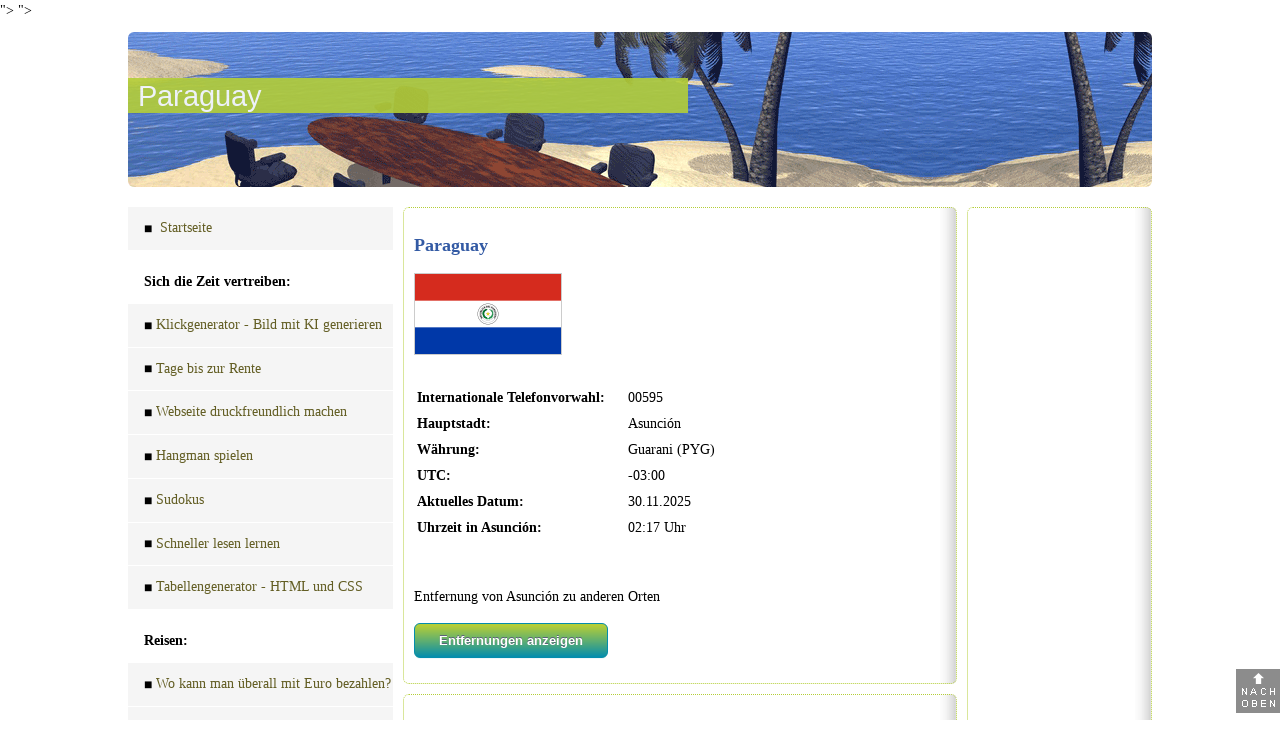

--- FILE ---
content_type: text/html; charset=UTF-8
request_url: https://groovynet.de/land/index.php?&id_new=181
body_size: 9075
content:
<!DOCTYPE html>
<html lang="de">
<head>
<meta http-equiv="Content-Type" content="text/html; charset=utf-8">
<link href="/images/favicon.ico" type="image/x-icon" rel="icon">
<meta name="viewport" content="width=device-width, initial-scale=1.0">
<link rel="stylesheet" href="/css/topnav.css" type="text/css" media="all">
<link rel="stylesheet" href="/css/styles.css" type="text/css" media="all">
<link rel="stylesheet" href="https://tuwort.net/css/popup.css" type="text/css" media="all" />
<meta name="robots" content="">
<meta name="description" content="Paraguay: Hauptstadt, Internationale Telefonvorwahl, Währung, Zeitzone, aktuelles Datum und Uhrzeit" />">
<title>Paraguay: Hauptstadt, Internationale Telefonvorwahl, Währung, Zeitzone, aktuelles Datum und Uhrzeit</title>
<meta property="og:url" content="https://groovynet.de/land/index.php?&id_new=181">
<meta property="og:type" content="website">
<meta property="og:title" content="Paraguay: Hauptstadt, Internationale Telefonvorwahl, Währung, Zeitzone, aktuelles Datum und Uhrzeit">
<meta property="og:description" content="Paraguay: Hauptstadt, Internationale Telefonvorwahl, Währung, Zeitzone, aktuelles Datum und Uhrzeit" />">
<meta property="og:image" content="https://groovynet.de/images/sm-img.gif">
<script async src="https://pagead2.googlesyndication.com/pagead/js/adsbygoogle.js?client=ca-pub-4592258043425445" crossorigin="anonymous"></script></head>
<body>
<a id="ptop"></a>
<div class="oben round nurdesk top">
  <nav><br>
    <h1>Paraguay</h1></nav>
</div>
<div class="main">
<div class="col-1">
  <nav class="round">
  <div class="topnav" id="myTopnav"> 
  <a href="/" class=""><span class="lipu">&#9632;</span> Startseite</a> 
<a href="#" class="nolink">Sich die Zeit vertreiben:</a> 
<a href="/stablediffusion/de/klickgenerator-for-stable-diffusion/" class="ftop"><span class="lipu">&#9632;</span>Klickgenerator - Bild mit KI generieren</a> 
<a href="/tage-bis-zur-rente/" class="ftop"><span class="lipu">&#9632;</span>Tage bis zur Rente</a> 
<a href="/webseite-druckfreundlich/" class="ftop"><span class="lipu">&#9632;</span>Webseite druckfreundlich machen</a> 
<a href="/hangman/" class="ftop"><span class="lipu">&#9632;</span>Hangman spielen</a> 
<a href="/sudokus/" class="ftop"><span class="lipu">&#9632;</span>Sudokus</a> 
<a href="/schneller-lesen/" class="ftop"><span class="lipu">&#9632;</span>Schneller lesen lernen</a> 
<a href="http://tabellen.groovynet.de" target="_blank" class="ftop"><span class="lipu">&#9632;</span>Tabellengenerator - HTML und CSS</a> 
<a href="#" class="nolink">Reisen:</a> 
<a href="/bezahlen-mit-euro/" class="ftop"><span class="lipu">&#9632;</span>Wo kann man überall mit Euro bezahlen?</a> 
<a href="/uhrzeit-weltweit/" class="ftop"><span class="lipu">&#9632;</span>Uhrzeiten weltweit</a> 
<a href="#" class="nolink">Mal wieder schreiben:</a> 
<a href="/postleitzahlen-d/" class="ftop"><span class="lipu">&#9632;</span>Postleitzahlen D</a> 
<a href="/postleitzahlen-a/" class="ftop"><span class="lipu">&#9632;</span>Postleitzahlen A</a> 
<a href="/postleitzahlen-ch/" class="ftop"><span class="lipu">&#9632;</span>Postleitzahlen CH</a> 
<a href="#" class="nolink">Mal wieder telefonieren:</a> 
<a href="/telefon-vorwahlen-international/" class="ftop"><span class="lipu">&#9632;</span>Vorwahlen international</a> 
<a href="/telefon-vorwahlen-national-d/" class="ftop"><span class="lipu">&#9632;</span>Vorwahlen national D</a> 
<a href="/telefon-vorwahlen-national-a/" class="ftop"><span class="lipu">&#9632;</span>Vorwahlen national A</a> 
<a href="/telefon-vorwahlen-national-ch/" class="ftop"><span class="lipu">&#9632;</span>Vorwahlen national CH</a> 

<a href="javascript:void(0);" class="icon nuricon" onclick="myFunction()">&#9776;</a> </div>
 
</nav>
<script>
function myFunction() {
  var x = document.getElementById("myTopnav");
  if (x.className === "topnav") {
    x.className += " responsive";
  } else {
    x.className = "topnav";
  }
}
</script> 
</div>

<div class="col-2">
<section>
<div class="box round">
  <h2>Paraguay</h2><img src="/images/flags/paraguay.png" class="flags-b" alt="Flagge Paraguay" /><br /><br /><table><tr><td class="t-land">Internationale Telefonvorwahl:</td><td> 00595</td></tr><tr><td class="t-land">Hauptstadt:</td><td class="t-data"> Asunción</td></tr><tr><td class="t-land">Währung:</td><td class="t-data"> Guarani (PYG)</td></tr><tr><td class="t-land">UTC:</td><td class="t-data"> -03:00</td></tr><tr><td class="t-land">Aktuelles Datum: </td><td class="t-data"> 30.11.2025</td></tr><tr><td class="t-land">Uhrzeit in Asunción:</td><td class="t-data"> 02:17 Uhr</td></tr></table><br /><br />Entfernung von Asunción zu anderen Orten <br /><form method="post" action="/entfernung-luftlinie/index.php"><input type="submit" value="Entfernungen anzeigen" class="submit"><input type="hidden" name="city" value="Asunción"/><input type="hidden" name="id" value="181"/></form></div>
  
  
  <script>

function initialize() {
 var myLatlng = new google.maps.LatLng(-25.300659, -57.635910);
 var mapOptions = {
 zoom: 5,
 center: myLatlng
 };

 var map = new google.maps.Map(document.getElementById('map-canvas'), mapOptions);

 var contentString = 'Paraguay';

 var infowindow = new google.maps.InfoWindow({
 content: contentString
 });

 var marker = new google.maps.Marker({
 position: myLatlng,
 map: map,
 title: 'Asunción'
 });
 google.maps.event.addListener(marker, 'click', function() {
 infowindow.open(map,marker);
 });
}

google.maps.event.addDomListener(window, 'load', initialize);

  </script><div id="map-canvas" class="round"></div>
</section>
<div class="box round centered"><!--<script async src="//pagead2.googlesyndication.com/pagead/js/adsbygoogle.js"></script>-->
<!-- responsive-32 -->
<aside><ins class="adsbygoogle" style="display:block" data-ad-client="ca-pub-4592258043425445" data-ad-slot="9310813546" data-ad-format="auto"></ins>
<script>(adsbygoogle = window.adsbygoogle || []).push({});</script>
</aside></div><div class="box round centered">
  <a href="https://golove.de/verfuehren/Einen-Mann-verfuehren.php" target="_blank" class="more">Männer verführen</a> | <a href="https://schulden-rechner.de" target="_blank" class="more">Kredit für Schulden abzahlen</a> | <a href="https://uschi-orakel.de" target="_blank" class="more">Orakel kostenlos befragen</a> | <a href="https://klavier-noten-lernen.de" target="_blank" class="more">Noten lernen Keyboard</a> | <a href="https://i-ging-orakel.net" target="_blank" class="more">Iging online</a> | <a href="https://kreditkarten.im" target="_blank" class="more">Kreditkartennummer Mastercard</a> | <a href="https://kuba.im" target="_blank" class="more">Kuba Packliste</a> | <a href="https://wann-ist.net" target="_blank" class="more">Wann ist Halloween?</a> | <a href="https://tarot.cx" target="_blank" class="more">Tarotkarten Bedeutung</a> | <a href="https://the-oracle-answers.com" target="_blank" class="more">The Oracle answers</a> | <a href="https://notenlernen.net" target="_blank" class="more">Saxophon lernen</a>  <div class="trenner"></div>
  <footer> <a href="/">Startseite</a> | <a href="/kontakt/">Kontakt / Impressum</a> | <a href="/datenschutz/">Datenschutz</a><!-- | <a href="/cprivacy/">Einstellungen</a>--> | <a href="/haftungsausschluss/">Haftungsausschluss</a> | <a href="/werben/">Werben auf groovynet.de</a>
        &copy; 2025 <br />
    <br />
    www.groovynet.de weiterempfehlen:<br />
    <br />
    <div id="fb-root"></div>
<script>(function(d, s, id) {
var js, fjs = d.getElementsByTagName(s)[0];
if (d.getElementById(id)) return;
js = d.createElement(s); js.id = id;
js.src = "https://connect.facebook.net/en_US/sdk.js#xfbml=1&version=v3.0";
fjs.parentNode.insertBefore(js, fjs);
}(document, 'script', 'facebook-jssdk'));</script>
<!--desktop--><span class="fb-share-button" data-href="https://groovynet.de/land/index.php?&id_new=181" data-layout="box_count"></span> <a href="WhatsApp://send?text=Share%20this%20site:%20https://groovynet.de/land/index.php?&id_new=181" title="Share on WhatsApp"><img src="https://heublumen.net/images/logo_whatsapp.gif" alt="" style="margin-left:10px; margin-bottom:-6px"></a>  </footer>
</div>
</div>
	<div class="col-3 nurdesk">
  	<div class="box round centered">
  <!--<script async src="//pagead2.googlesyndication.com/pagead/js/adsbygoogle.js"></script>-->
<!-- responsive-32 -->
<aside><ins class="adsbygoogle" style="display:block" data-ad-client="ca-pub-4592258043425445" data-ad-slot="9310813546" data-ad-format="auto"></ins>
<script>(adsbygoogle = window.adsbygoogle || []).push({});</script>
</aside></div>
  	</div>
</div>
<script async src="https://www.googletagmanager.com/gtag/js?id=UA-2227453-57"></script><script>window.dataLayer = window.dataLayer || [];function gtag(){dataLayer.push(arguments);}gtag('js', new Date());gtag('config', 'UA-2227453-57', { 'anonymize_ip': true });</script>

<div class="ptop"><a href="#ptop"><img src="/images/pno.png" alt="" /></a></div>
</body>
</html>

--- FILE ---
content_type: text/html; charset=utf-8
request_url: https://www.google.com/recaptcha/api2/aframe
body_size: 273
content:
<!DOCTYPE HTML><html><head><meta http-equiv="content-type" content="text/html; charset=UTF-8"></head><body><script nonce="sORM8Bca-LVNHjPwkjSFGQ">/** Anti-fraud and anti-abuse applications only. See google.com/recaptcha */ try{var clients={'sodar':'https://pagead2.googlesyndication.com/pagead/sodar?'};window.addEventListener("message",function(a){try{if(a.source===window.parent){var b=JSON.parse(a.data);var c=clients[b['id']];if(c){var d=document.createElement('img');d.src=c+b['params']+'&rc='+(localStorage.getItem("rc::a")?sessionStorage.getItem("rc::b"):"");window.document.body.appendChild(d);sessionStorage.setItem("rc::e",parseInt(sessionStorage.getItem("rc::e")||0)+1);localStorage.setItem("rc::h",'1764479868599');}}}catch(b){}});window.parent.postMessage("_grecaptcha_ready", "*");}catch(b){}</script></body></html>

--- FILE ---
content_type: text/css
request_url: https://groovynet.de/css/topnav.css
body_size: 2617
content:
.topnav {
	overflow: hidden;
	background-image: url(/images/headkl.png);
	background-repeat: no-repeat;
}
@media screen and (min-width: 801px) {
.topnav {
	background-image: none;
}
}
.topnav a {
	float: left;
	display: block;
	padding: 10px 16px;
	text-decoration: none;
	font-size: 17px;
	background-color: #f5f5f5;
	border-bottom: 1px solid #fff;
}
.topnavdrp a {
	background-color: #9bd6e9;
}
 @media screen and (min-width: 801px) {
.topnav a {
	width: 100%;
}
}
.active {
	float: none;
	padding: 10px 16px;
	font-weight: bold;
}
.topnav .icon {
	display: none;
}
.dropdown {
	float: left;
	overflow: hidden;
	width: 100%;
}
.dropdown .dropbtn {
	font-size: 1.0em;
	border: none;
	outline: none;
	color: #b73948;
	padding: 14px 16px;
	font-family: inherit;
	margin: 0;
	background-color: #f5f5f5;
	border-bottom: 1px solid #fff;
	width: 100%;
	text-align: left;
}
.dropdown-content {
	display: none;
	position: absolute;
	min-width: 160px;
	box-shadow: 0px 8px 16px 0px rgba(0,0,0,0.2);
	z-index: 1;
}
@media screen and (min-width: 801px) {
.dropdown-content {
	width: 217px;
}
}
.dropdown-content a {
	float: none;
	color: black;
	padding: 12px 16px;
	text-decoration: none;
	display: block;
	text-align: left;
}
.topnav a:hover, .dropdown:hover .dropbtn {
	background-color: gray;
	color: white;
	font-size: 1.0em;
}
.dropdown-content a:hover {
	background-color: #fff;
	color: black;
	border-bottom: 1px solid gray;
	width: 100%;
}
.dropdown:hover .dropdown-content {
	display: block;
}
 @media screen and (max-width: 800px) {
.topnav a:not(:first-child), .dropdown .dropbtn {
	display: none;
	font-size: 1.0em;
}
.nuricon {
	height: 35px;
}
.topnav a.icon {
	float: right;
	display: block;
	border: none;
	background-color: #ccc;
	font-size: 1.5em;
}
.topnav.responsive {
	display: block;
	width: 100%;
	text-align: left;
}
.topnav.responsive .icon {
	position: absolute;
	right: 0;
	top: 0;
	background-color: gray;
}
.topnav.responsive a {
	float: none;
	display: block;
	text-align: left;
}
.topnav.responsive .dropdown {
	float: none;
}
.topnav.responsive .dropdown-content {
	position: relative;
}
.topnav.responsive .dropdown .dropbtn {
	font-size: 1.0em;
	display: block;
	width: 100%;
	text-align: left;
}
.ftop {
	margin-top: 11px;
	border: none;
	height: 20px;
	border: none;
}
}
.lipu {
	color: black;
	margin-right: 4px;
	vertical-align: middle;
	padding-bottom: 5px;
}
.ext {
	background-color: gray;
	color: white;
	padding: 5px 5px 5px 0px;
}
a:link.nolink, a:visited.nolink, a:hover.nolink, a:active.nolink {
	font-weight: bold;
	background-color: #fff;
	cursor: auto;
	color: black;
	margin-top: 10px;
}


--- FILE ---
content_type: text/css
request_url: https://groovynet.de/css/styles.css
body_size: 6045
content:
html, body {
	background-color: white;
	height: 101%;
	margin: 0;
	padding: 0;
	font-family: Verdana;
	font-size: 14px;
	line-height: 160%;
}
@media only screen and (min-width: 801px) {
.oben {
	margin: 10px auto 0px auto;
	width: 1024px;
	height: 155px;
	background-image: url(/images/keyvisual.gif);
	background-position: 0px 0px;
	margin-bottom: 10px;
}
}
 @media only screen and (min-width: 801px) {
.main {
	margin-right: auto;
	margin-left: auto;
	width: 1024px;
}
.col-1 {
	width: 265px;
	float: left;
	margin-right: 10px;
	margin-top: 10px;
}
}
.col-2 {
	width: 100%;
}
@media only screen and (min-width: 801px) {
.col-2 {
	width: 554px;
	float: left;
	margin-right: 10px;
	margin-top: 10px;
}
}
.col-3 {
	width: 185px;
	float: left;
	margin-top: 10px;
	margin-right: 0px;
}
.color-d, h1, h2, h3 {
	color: #335aa4;
}
.color-h {
	color: #b4ce38;
}
.box {
	padding: 10px 10px 10px 10px;
	border-bottom: 10px solid #eee;
}
@media only screen and (min-width: 801px) {
.box {
	margin-bottom: 10px;
	background-image: url(/images/border_gray_right.png);
	background-repeat: repeat-y;
	background-position: right;
	border: 1px dotted #b4ce38;
}
}
#footer {
	padding: 10px 10px 10px 10px;
	margin-bottom: 10px;
	text-align: center;
	background: #b4ce38;
}
#more {
	padding: 10px 10px 10px 10px;
	margin-bottom: 10px;
	text-align: center;
	background: #b4ce38;
}
img {
	border: none
}
.img-left {
	float: left;
	margin-right: 20px;
}
.img-right {
	float: right;
	margin-left: 20px;
}
h1 {
	color: white;
	font-size: 2.1em;
	font-family: "Trebuchet MS", Verdana, Arial, sans-serif;
	font-weight: normal;
	line-height: 120%;
	background: #b4ce38;
	opacity: 0.9;
	max-width: 550px;
	padding-left: 10px;
}
h2 {
	font-size: 1.3em;
	line-height: 140%;
}
h3 {
	font-size: 1.2em;
	line-height: 140%;
}
a:link, a:visited, a:hover, a:active {
	color: #635e24;
	font-size: 1.0em;
	text-decoration: none;
}
a:link.top, a:visited.top, a:hover.top, a:active.top {
	font-size: 3em;
	color: white;
	background: #b4ce38;
	padding: 15px;
	box-shadow: 0px 0px 5px #fff;
}
 @media only screen and (min-width: 801px) {
/*
a:link.none, a:visited.none, a:hover.none, a:active.none {
	display: none;
}
*/

}
.submit {
	margin: 15px 15px 15px 0px;
	height: 35px;
	box-shadow: 0px 1px 0px 0px #f0f7fa;
	background: linear-gradient(to bottom, #b4ce38 5%, #048dad 100%);
	background-color: #b4ce38;
	border-radius: 6px;
	border: 1px solid #048dad;
	display: inline-block;
	cursor: pointer;
	color: #fff;
	font-weight: bold;
	padding: 6px 24px;
	text-decoration: none;
	text-shadow: 0px -1px 0px #5b6178;
}
.centered {
	text-align: center;
}
 @media only screen and (min-width: 801px) {
.nurmob {
	display: none;
}
}
.nurdesk {
	display: none;
}
@media only screen and (min-width: 801px) {
.nurdesk {
	display: block;
}
}
.trenner {
	width: 95%;
	border-top: 1px dotted #b4ce38;
	margin: 15px auto 15px auto;
	text-align: center;
}
.cookie-popup-inner button {
	background: #048dad;
}
.cookie-popup-inner button:hover {
	background-color: #b4ce38;
	color: black;
}
 @media only screen and (min-width: 801px) {
.round {
	-moz-border-radius: 6px;
	-webkit-border-radius: 6px;
	-khtml-border-radius: 6px;
	border-radius: 6px;
}
}
.ptop {
	position: fixed;
	bottom: 0px;
	right: 0px;
	z-index: 999;
	opacity: 0.9;
}
/************** RADIO ******************/
.radio {
	display: none;
}
.radio + label {
	-webkit-appearance: none;
	background-color: white;
	border: 3px solid gray;
	-moz-border-radius: 25px;
	-webkit-border-radius: 25px;
	-khtml-border-radius: 25px;
	border-radius: 25px;
	width: 100%;
	display: inline-block;
	width: 20px;
	height: 20px;
	vertical-align: middle;
	margin-right: 10px;
	margin-bottom: 10px;
	margin-top: 10px;
}
.radio:checked + label {
	background-image: url(/images/checkbox-ja.png);
}
/************** RADIO ******************/


.flex {
	max-width: 100%;
	height: auto;
}
li {
	margin-bottom: 10px;
}
.inputtext {
	height: 28px;
	border: 1px solid gray;
	font-size: 1.0em;
	width: 160px;
	margin-top: 15px;
	padding: 3px;
}
.select {
	height: 35px;
	margin-top: 15px;
	font-size: 1.0em;
	padding: 3px;
	max-width:100%;
}
.number {
	width: 50px;
}
.wpm {
	height: 35px;
	font-size: 1.2em;
	width: 70px;
	margin-left: 20px;
	padding-left: 10px;
}
.rad-thick {
	border: 10px solid #b4ce38;
	-moz-border-radius: 15px;
	-webkit-border-radius: 15px;
	-khtml-border-radius: 15px;
	border-radius: 15px;
}
.w2 {
	height: 30px;
	font-size: 1.1em;
	width: 140px;
	padding-top: 3px;
	border: 2px solid #b4ce38;
	-moz-border-radius: 2px;
	-webkit-border-radius: 2px;
	-khtml-border-radius: 2px;
	border-radius: 2px;
}
.w3 {
	width: 100px;
}
.w4 {
	width: 400px;
}
.flags {
	height: 20px;
	margin-right: 5px;
	border: 1px solid #cccccc;
}
.flags-b {
	border: 1px solid #cccccc;
}
.t1 {
	width: 50px;
	border-bottom: 1px dotted gray
}
.t2 {
	width: 320px;
	border-bottom: 1px dotted gray
}
.t3 {
	width: 90px;
	border-bottom: 1px dotted gray;
	text-align: right;
	padding-right: 20px;
}
.dotted {
	border-bottom: 1px dotted gray;
}
.rand-r {
	margin-right: 2px;
}
.rand-b {
	margin-bottom: 2px;
}
.gray {
	background: gray;
	color: white;
}



.input-sudoku-1 {
	width: 50px;
	height: 50px;
	text-align: center;
	font-size: 1.2em;
	border: none;
}
.input-sudoku-2 {
	width: 30px;
	height: 30px;
	text-align: center;
	font-size: 1.2em;
	border: none;
}









.table-sudoku {
	margin-left: auto;
	margin-right: auto;
	background: black;
}
.tab {
	border-collapse: collapse;
	margin-bottom: 15px;
	margin-top: 15px;
}
.ce {
	border: 1px dotted gray;
	padding: 4px;
}
.t-land {
	padding-right: 20px;
	font-weight: bold;
}
.t-data {
	vertical-align: top;
}
.fl-top {
	font-weight: bold;
	height: 50px;
}
.dist {
	margin-bottom: 20px;
	display: block;
}
.CoolClock {
	margin-top: 30px;
	margin-right: 20px;
}
.h-b {
	width: 33px;
	height: 33px;
}


--- FILE ---
content_type: text/css
request_url: https://tuwort.net/css/popup.css
body_size: 2204
content:
#cookie-popup {
	font-size: 13px;
	background-color: rgba(0,0,0,0.5); /*opacity*/
	text-align: center;
	position: fixed;
	top: 0;
	left: 0;
	right: 0;
	bottom: 0;
	z-index: 8000;
	line-height: 20px;
	font-family: Verdana, Geneva, sans-serif;
}
.cookie-popup-inner {
	-webkit-box-shadow: 0px 0px 5px 0px rgba(255, 255, 255, 0.2);
	-moz-box-shadow: 0px 0px 5px 0px rgba(255, 255, 255, 0.2);
	box-shadow: 0px 0px 5px 0px rgba(255, 255, 255, 0.2);
	padding: 2px;
	position: absolute;
	z-index: 9000;
	left: 2%;
	right: 2%;
	top: 2%;
	background-color: rgba(255,255,255,1);
	-moz-border-radius: 15px;
	-webkit-border-radius: 15px;
	-khtml-border-radius: 15px;
	border-radius: 15px;
	color: black;
	padding: 10px;
}
 @media only screen and (min-width: 600px) {
.cookie-popup-inner {
	transform: translate(-50%, -50%);
	max-width: 500px;
	left: 50%;
	top: 50%;
}
}
.cookie-popup-inner button {
	background-color: green;
	border: none;
	color: white;
	-webkit-transition: all 0.2s ease-in-out;
	-moz-transition: all 0.2s ease-in-out;
	-o-transition: all 0.2s ease-in-out;
	transition: all 0.2s ease-in-out;
	padding: 15px;
	-moz-border-radius: 5px;
	-webkit-border-radius: 15px;
	-khtml-border-radius: 15px;
	border-radius: 15px;
	font-weight: bold;
}
.cookie-popup-inner button:hover {
	background-color: #018f01;
	color: black;
}
.hidden {
	display: none;
}
.bull {
	color: limegreen;
	margin-right: 5px;
	margin-left: 5px;
}
a:link.pop, a:visited.pop, a:hover.pop, a:active.pop {
	color: gray;
	background-color: white;
	text-decoration: underline;
}
.amzn {
	font: 13px Georgia, "Times New Roman", Times, serifsans-serif;
	font-family: sans-serif;
	text-decoration: none;
	text-align: center;
	vertical-align: middle;
	display: inline-block;
	max-width: 160px;
	height: 23px;
	padding: 7px 20px 0px 50px;
	color: #222;
	border: 1px solid #c5a65a;
	border-radius: 4px;
	background: url("https://tuwort.net/images/ama.png") no-repeat 3px 3px, -webkit-gradient( linear, left top, left bottom, color-stop(.05, #f6dd9f), color-stop(1, #f0c24d) );
	margin-top: 15px;
	margin-bottom: 15px;
}
a:link.amzn, a:visited.amzn, a:hover.amzn, a:active.amzn {
	color: black;
}
.submit {
	margin-top: 15px;
}
.hideWithoutJS {
	display: none;
}
